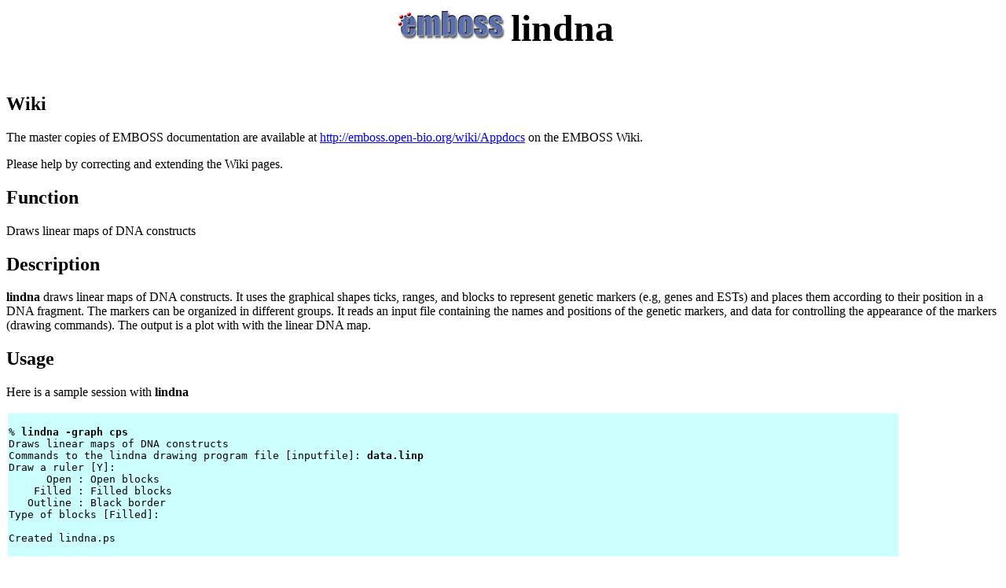

--- FILE ---
content_type: text/html; charset=UTF-8
request_url: http://emboss.open-bio.org/rel/rel6/apps/lindna.html
body_size: 21738
content:
<HTML>

<HEAD>
  <TITLE>
  EMBOSS: lindna
  </TITLE>
</HEAD>
<BODY BGCOLOR="#FFFFFF" text="#000000">

<table align=center border=0 cellspacing=0 cellpadding=0>
<tr><td valign=top>
<A HREF="/" ONMOUSEOVER="self.status='Go to the EMBOSS home page';return true"><img border=0 src="emboss_icon.jpg" alt="" width=150 height=48></a>
</td>
<td align=left valign=middle>
<b><font size="+6">
lindna
</font></b>
</td></tr>
</table>
<br>&nbsp;
<p>


<H2>
Wiki
</H2>

The master copies of EMBOSS documentation are available
at <a href="http://emboss.open-bio.org/wiki/Appdocs">
http://emboss.open-bio.org/wiki/Appdocs</a>
on the EMBOSS Wiki.

<p>
Please help by correcting and extending the Wiki pages.

<H2>
    Function
</H2>
Draws linear maps of DNA constructs

<H2>
    Description
</H2>

<p><b>lindna</b> draws linear maps of DNA constructs. It uses the graphical shapes ticks, ranges, and blocks to represent genetic markers (e.g, genes and ESTs) and places them according to their position in a DNA fragment. The markers can be organized in different groups. It reads an input file containing the names and positions of the genetic markers, and data for controlling the appearance of the markers (drawing commands).  The output is a plot with with the linear DNA map.  </p>

<H2>
    Usage
</H2>
Here is a sample session with <b>lindna</b>
<p>

<p>
<table width="90%"><tr><td bgcolor="#CCFFFF"><pre>

% <b>lindna -graph cps </b>
Draws linear maps of DNA constructs
Commands to the lindna drawing program file [inputfile]: <b>data.linp</b>
Draw a ruler [Y]: <b></b>
      Open : Open blocks
    Filled : Filled blocks
   Outline : Black border
Type of blocks [Filled]: <b></b>

Created lindna.ps

</pre></td></tr></table><p>
<p>
<a href="#input.1">Go to the input files for this example</a><br><a href="#output.1">Go to the output files for this example</a><p><p>

<H2>
    Command line arguments
</H2>
<table CELLSPACING=0 CELLPADDING=3 BGCOLOR="#f5f5ff" ><tr><td>
<pre>
Draws linear maps of DNA constructs
Version: EMBOSS:6.4.0.0

   Standard (Mandatory) qualifiers:
  [-infile]            infile     [inputfile] Commands to the lindna drawing
                                  program file
   -[no]ruler          boolean    [Y] Draw a ruler
   -blocktype          menu       [Filled] Type of blocks (Values: Open (Open
                                  blocks); Filled (Filled blocks); Outline
                                  (Black border))
   -graphout           graph      [$EMBOSS_GRAPHICS value, or x11] Graph type
                                  (ps, hpgl, hp7470, hp7580, meta, cps, x11,
                                  tek, tekt, none, data, xterm, png, gif, pdf,
                                  svg)

   Additional (Optional) qualifiers:
   -maxgroups          integer    [20] Maximum number of groups (Integer 1 or
                                  more)
   -maxlabels          integer    [10000] Maximum number of labels (Integer 1
                                  or more)
   -intersymbol        selection  [Straight] Type of junctions between blocks
   -intercolour        integer    [1] Colour of junctions between blocks
                                  (enter a colour number) (Integer from 0 to
                                  15)
   -interticks         boolean    [N] Horizontal junctions between ticks
   -gapsize            integer    [0] A zero value allows the application to
                                  choose a gap size (Integer 0 or more)
   -ticklines          boolean    [N] Vertical lines at the ruler's ticks
   -textheight         float      [1.0] Height of text. Enter a number <1.0 or
                                  >1.0 to decrease or increase the size,
                                  respectively (Number 0.000 or more)
   -textlength         float      [1.0] Length of text. Enter a number <1.0 or
                                  >1.0 to decrease or increase the size,
                                  respectively (Number 0.000 or more)
   -margin             float      [1.0] Width of left margin. This is the
                                  region left to the groups where the names of
                                  the groups are displayed. Enter a number
                                  <1.0 or >1.0 to decrease or increase the
                                  size, respectively (Number 0.000 or more)
   -tickheight         float      [1.0] Height of ticks. Enter a number <1.0
                                  or >1.0 to decrease or increase the size,
                                  respectively (Number 0.000 or more)
   -blockheight        float      [1] Height of blocks. Enter a number <1.0 or
                                  >1.0 to decrease or increase the size,
                                  respectively (Number 0.000 or more)
   -rangeheight        float      [1.0] Height of range ends. Enter a number
                                  <1.0 or >1.0 to decrease or increase the
                                  size, respectively (Number 0.000 or more)
   -gapgroup           float      [1.0] Space between groups. Enter a number
                                  <1.0 or >1.0 to decrease or increase the
                                  size, respectively (Number 0.000 or more)
   -postext            float      [1.0] Space between text and ticks, blocks,
                                  and ranges. Enter a number <1.0 or >1.0 to
                                  decrease or increase the size, respectively
                                  (Number 0.000 or more)

   Advanced (Unprompted) qualifiers: (none)
   Associated qualifiers:

   "-graphout" associated qualifiers
   -gprompt            boolean    Graph prompting
   -gdesc              string     Graph description
   -gtitle             string     Graph title
   -gsubtitle          string     Graph subtitle
   -gxtitle            string     Graph x axis title
   -gytitle            string     Graph y axis title
   -goutfile           string     Output file for non interactive displays
   -gdirectory         string     Output directory

   General qualifiers:
   -auto               boolean    Turn off prompts
   -stdout             boolean    Write first file to standard output
   -filter             boolean    Read first file from standard input, write
                                  first file to standard output
   -options            boolean    Prompt for standard and additional values
   -debug              boolean    Write debug output to program.dbg
   -verbose            boolean    Report some/full command line options
   -help               boolean    Report command line options and exit. More
                                  information on associated and general
                                  qualifiers can be found with -help -verbose
   -warning            boolean    Report warnings
   -error              boolean    Report errors
   -fatal              boolean    Report fatal errors
   -die                boolean    Report dying program messages
   -version            boolean    Report version number and exit

</pre>
</td></tr></table>
<P>

<table border cellspacing=0 cellpadding=3 bgcolor="#ccccff">
<tr bgcolor="#FFFFCC">
<th align="left">Qualifier</th>
<th align="left">Type</th>
<th align="left">Description</th>
<th align="left">Allowed values</th>
<th align="left">Default</th>
</tr>

<tr bgcolor="#FFFFCC">
<th align="left" colspan=5>Standard (Mandatory) qualifiers</th>
</tr>

<tr bgcolor="#FFFFCC">
<td>[-infile]<br>(Parameter 1)</td>
<td>infile</td>
<td>Commands to the lindna drawing program file</td>
<td>Input file</td>
<td>inputfile</td>
</tr>

<tr bgcolor="#FFFFCC">
<td>-[no]ruler</td>
<td>boolean</td>
<td>Draw a ruler</td>
<td>Boolean value Yes/No</td>
<td>Yes</td>
</tr>

<tr bgcolor="#FFFFCC">
<td>-blocktype</td>
<td>list</td>
<td>Type of blocks</td>
<td><table><tr><td>Open</td> <td><i>(Open blocks)</i></td></tr><tr><td>Filled</td> <td><i>(Filled blocks)</i></td></tr><tr><td>Outline</td> <td><i>(Black border)</i></td></tr></table></td>
<td>Filled</td>
</tr>

<tr bgcolor="#FFFFCC">
<td>-graphout</td>
<td>graph</td>
<td>Graph type</td>
<td>EMBOSS has a list of known devices, including ps, hpgl, hp7470, hp7580, meta, cps, x11, tek, tekt, none, data, xterm, png, gif, pdf, svg</td>
<td><i>EMBOSS_GRAPHICS</i> value, or x11</td>
</tr>

<tr bgcolor="#FFFFCC">
<th align="left" colspan=5>Additional (Optional) qualifiers</th>
</tr>

<tr bgcolor="#FFFFCC">
<td>-maxgroups</td>
<td>integer</td>
<td>Maximum number of groups</td>
<td>Integer 1 or more</td>
<td>20</td>
</tr>

<tr bgcolor="#FFFFCC">
<td>-maxlabels</td>
<td>integer</td>
<td>Maximum number of labels</td>
<td>Integer 1 or more</td>
<td>10000</td>
</tr>

<tr bgcolor="#FFFFCC">
<td>-intersymbol</td>
<td>selection</td>
<td>Type of junctions between blocks</td>
<td>Choose from selection list of values</td>
<td>Straight</td>
</tr>

<tr bgcolor="#FFFFCC">
<td>-intercolour</td>
<td>integer</td>
<td>Colour of junctions between blocks (enter a colour number)</td>
<td>Integer from 0 to 15</td>
<td>1</td>
</tr>

<tr bgcolor="#FFFFCC">
<td>-interticks</td>
<td>boolean</td>
<td>Horizontal junctions between ticks</td>
<td>Boolean value Yes/No</td>
<td>No</td>
</tr>

<tr bgcolor="#FFFFCC">
<td>-gapsize</td>
<td>integer</td>
<td>A zero value allows the application to choose a gap size</td>
<td>Integer 0 or more</td>
<td>0</td>
</tr>

<tr bgcolor="#FFFFCC">
<td>-ticklines</td>
<td>boolean</td>
<td>Vertical lines at the ruler's ticks</td>
<td>Boolean value Yes/No</td>
<td>No</td>
</tr>

<tr bgcolor="#FFFFCC">
<td>-textheight</td>
<td>float</td>
<td>Height of text. Enter a number &lt;1.0 or &gt;1.0 to decrease or increase the size, respectively</td>
<td>Number 0.000 or more</td>
<td>1.0</td>
</tr>

<tr bgcolor="#FFFFCC">
<td>-textlength</td>
<td>float</td>
<td>Length of text. Enter a number &lt;1.0 or &gt;1.0 to decrease or increase the size, respectively</td>
<td>Number 0.000 or more</td>
<td>1.0</td>
</tr>

<tr bgcolor="#FFFFCC">
<td>-margin</td>
<td>float</td>
<td>Width of left margin. This is the region left to the groups where the names of the groups are displayed. Enter a number &lt;1.0 or &gt;1.0 to decrease or increase the size, respectively</td>
<td>Number 0.000 or more</td>
<td>1.0</td>
</tr>

<tr bgcolor="#FFFFCC">
<td>-tickheight</td>
<td>float</td>
<td>Height of ticks. Enter a number &lt;1.0 or &gt;1.0 to decrease or increase the size, respectively</td>
<td>Number 0.000 or more</td>
<td>1.0</td>
</tr>

<tr bgcolor="#FFFFCC">
<td>-blockheight</td>
<td>float</td>
<td>Height of blocks. Enter a number &lt;1.0 or &gt;1.0 to decrease or increase the size, respectively</td>
<td>Number 0.000 or more</td>
<td>1</td>
</tr>

<tr bgcolor="#FFFFCC">
<td>-rangeheight</td>
<td>float</td>
<td>Height of range ends. Enter a number &lt;1.0 or &gt;1.0 to decrease or increase the size, respectively</td>
<td>Number 0.000 or more</td>
<td>1.0</td>
</tr>

<tr bgcolor="#FFFFCC">
<td>-gapgroup</td>
<td>float</td>
<td>Space between groups. Enter a number &lt;1.0 or &gt;1.0 to decrease or increase the size, respectively</td>
<td>Number 0.000 or more</td>
<td>1.0</td>
</tr>

<tr bgcolor="#FFFFCC">
<td>-postext</td>
<td>float</td>
<td>Space between text and ticks, blocks, and ranges. Enter a number &lt;1.0 or &gt;1.0 to decrease or increase the size, respectively</td>
<td>Number 0.000 or more</td>
<td>1.0</td>
</tr>

<tr bgcolor="#FFFFCC">
<th align="left" colspan=5>Advanced (Unprompted) qualifiers</th>
</tr>

<tr>
<td colspan=5>(none)</td>
</tr>

<tr bgcolor="#FFFFCC">
<th align="left" colspan=5>Associated qualifiers</th>
</tr>

<tr bgcolor="#FFFFCC">
<th align="left" colspan=5>"-graphout" associated graph qualifiers
</td>
</tr>

<tr bgcolor="#FFFFCC">
<td> -gprompt</td>
<td>boolean</td>
<td>Graph prompting</td>
<td>Boolean value Yes/No</td>
<td>N</td>
</tr>

<tr bgcolor="#FFFFCC">
<td> -gdesc</td>
<td>string</td>
<td>Graph description</td>
<td>Any string</td>
<td>Linear DNA map</td>
</tr>

<tr bgcolor="#FFFFCC">
<td> -gtitle</td>
<td>string</td>
<td>Graph title</td>
<td>Any string</td>
<td>&nbsp;</td>
</tr>

<tr bgcolor="#FFFFCC">
<td> -gsubtitle</td>
<td>string</td>
<td>Graph subtitle</td>
<td>Any string</td>
<td>&nbsp;</td>
</tr>

<tr bgcolor="#FFFFCC">
<td> -gxtitle</td>
<td>string</td>
<td>Graph x axis title</td>
<td>Any string</td>
<td>&nbsp;</td>
</tr>

<tr bgcolor="#FFFFCC">
<td> -gytitle</td>
<td>string</td>
<td>Graph y axis title</td>
<td>Any string</td>
<td>&nbsp;</td>
</tr>

<tr bgcolor="#FFFFCC">
<td> -goutfile</td>
<td>string</td>
<td>Output file for non interactive displays</td>
<td>Any string</td>
<td>&nbsp;</td>
</tr>

<tr bgcolor="#FFFFCC">
<td> -gdirectory</td>
<td>string</td>
<td>Output directory</td>
<td>Any string</td>
<td>&nbsp;</td>
</tr>

<tr bgcolor="#FFFFCC">
<th align="left" colspan=5>General qualifiers</th>
</tr>

<tr bgcolor="#FFFFCC">
<td> -auto</td>
<td>boolean</td>
<td>Turn off prompts</td>
<td>Boolean value Yes/No</td>
<td>N</td>
</tr>

<tr bgcolor="#FFFFCC">
<td> -stdout</td>
<td>boolean</td>
<td>Write first file to standard output</td>
<td>Boolean value Yes/No</td>
<td>N</td>
</tr>

<tr bgcolor="#FFFFCC">
<td> -filter</td>
<td>boolean</td>
<td>Read first file from standard input, write first file to standard output</td>
<td>Boolean value Yes/No</td>
<td>N</td>
</tr>

<tr bgcolor="#FFFFCC">
<td> -options</td>
<td>boolean</td>
<td>Prompt for standard and additional values</td>
<td>Boolean value Yes/No</td>
<td>N</td>
</tr>

<tr bgcolor="#FFFFCC">
<td> -debug</td>
<td>boolean</td>
<td>Write debug output to program.dbg</td>
<td>Boolean value Yes/No</td>
<td>N</td>
</tr>

<tr bgcolor="#FFFFCC">
<td> -verbose</td>
<td>boolean</td>
<td>Report some/full command line options</td>
<td>Boolean value Yes/No</td>
<td>Y</td>
</tr>

<tr bgcolor="#FFFFCC">
<td> -help</td>
<td>boolean</td>
<td>Report command line options and exit. More information on associated and general qualifiers can be found with -help -verbose</td>
<td>Boolean value Yes/No</td>
<td>N</td>
</tr>

<tr bgcolor="#FFFFCC">
<td> -warning</td>
<td>boolean</td>
<td>Report warnings</td>
<td>Boolean value Yes/No</td>
<td>Y</td>
</tr>

<tr bgcolor="#FFFFCC">
<td> -error</td>
<td>boolean</td>
<td>Report errors</td>
<td>Boolean value Yes/No</td>
<td>Y</td>
</tr>

<tr bgcolor="#FFFFCC">
<td> -fatal</td>
<td>boolean</td>
<td>Report fatal errors</td>
<td>Boolean value Yes/No</td>
<td>Y</td>
</tr>

<tr bgcolor="#FFFFCC">
<td> -die</td>
<td>boolean</td>
<td>Report dying program messages</td>
<td>Boolean value Yes/No</td>
<td>Y</td>
</tr>

<tr bgcolor="#FFFFCC">
<td> -version</td>
<td>boolean</td>
<td>Report version number and exit</td>
<td>Boolean value Yes/No</td>
<td>N</td>
</tr>

</table>


<H2>
    Input file format
</H2>


<a name="input.1"></a>
<h3>Input files for usage example </h3>
<p><h3>File: data.linp</h3>
<table width="90%"><tr><td bgcolor="#FFCCFF">
<pre>
Start	1001
End	4270

group
exons
label
Block	1011	1362	3	H
ex1
endlabel
label
Tick	1610	8	H
EcoR1
endlabel
label
Block	1647	1815	1	H
endlabel
label
Tick	2459	8	H
BamH1
endlabel
label
Block	4139	4258	3	H
ex2
endlabel
endgroup

group
repeat-regions
label
Range	2541	2812	[	]	5	V
Alu
endlabel
label
Range	3322	3497	&gt;	&lt;	5	V
MER13
endlabel
</pre>
</td></tr></table><p>


<p>

Blank lines in the input file are ignored. 

<p>

The file is organized in several fields separated by one or more space
or TAB characters.

<p>

The first non-blank line gives the start position of the DNA fragment to
be drawn after the keyword 'Start'.  The end position is on the second
line following the keyword 'End'. 

<p>

Then, one or more groups (up to a maximum of 20) of genetic markers are
defined.  Each group begins with a line consisting of the keyword
'group' and ends with a line consisting of the keyword 'endgroup'. 

<p>

If desired, a group name can be given on the very next line. Spaces 
and tabulations are allowed but only the first 20 characters of that name 
(including spaces) will be displayed. 

<p>

Next, the individual markers (up to a maximum of 1000) of the group are
described.  Each marker begins with a line consisting of the keyword
'label' and ends with a line consisting of the keyword 'endlabel'.

<p>

Do not start a new marker (by using a 'label' line) before you have
closed the previous marker (by using an 'endlabel' line).  You must end
a previous marker specification before starting a new one.  i.e.  do not
overlap marker specifications in the input file. 

<p>

For each marker, the line following the 'label' line describes the
marker. Three types of markers can be drawn: ticks, blocks, and ranges. 

<p>

For a tick, the descriptive line begins with the keyword 'Tick',
followed by the position of the tick in the DNA fragment, and a number
from 0 to 15 specifying the color in which the tick will be drawn (a
list of available colors is given below).  If desired, one or more names
can be written above the tick.  In this case an optional letter H or V
should be added to the line.  H or V indicate whether the text will be
horizontal or vertical, respectively.  If no letter is specified, H is
assumed by default.  A list of one or more names can be given on the
next lines with one name per line. 

<p>

For a block, the descriptive line begins with the keyword 'Block',
followed by the start and end positions of the block in the DNA
fragment, and the number of the block's color.  If desired, one or more
names can be written above the block.  Names are given on the following
lines.  An optional letter H or V can be added to the end of the
descriptive line to specify the orientation of the name(s). 

<p>

For a range, the descriptive line begins with the keyword 'Range',
followed by the start and end positions of the range in the DNA
fragment.  Next on the line are the types of boundaries that are to be
drawn.  The user can choose among '&gt;', '&lt;', '[', ']' and '|' for
both start and end boundaries.  If none of these types is wanted for a
given boundary, then a point '.' must be entered.  Next is the color
number.  If desired, one or more names can be written above the range. 
Names are given on the following lines.  An optional letter H or V can
be added to the end of the descriptive line to specify the orientation
of the name(s). 

<p>

For any type of markers, names will be written in the same color as the
marker.  Also, try to avoid long names. 

<p>

The colors defined in the PLPLOT graphics library are:

<p>

0 "BLACK", 1 "RED", 2 "YELLOW", 3 "GREEN", 4 "AQUAMARINE",
5 "PINK", 6 "WHEAT", 7 "GREY", 8 "BROWN", 9 "BLUE", 10 "BLUEVIOLET",
11 "CYAN", 12 "TURQUOISE", 13 "MAGENTA", 14 "SALMON", and 15 "WHITE".

<p>

This format can also be used for the program <a
href="cirdna.html">"cirdna". </a>




<H2>
    Output file format
</H2>

Output is to the specified graphics device.

<p>


<a name="output.1"></a>
<h3>Output files for usage example </h3>
<p><h3>Graphics File: lindna.ps</h3>
<p><img src="lindna.1.lindna.gif" alt="[lindna results]">



<H2>
    Data files
</H2>

None.

<H2>
    Notes
</H2>

<p>Whether to draw a rule and the type of block-fill style must be specified.  There are many other (optional) qualifiers to control the appearance of the plot which will be prompted for if the program is run with <tt>-options</tt> on the command line and.</p>


<H2>
    References
</H2>

None.

<H2>
    Warnings
</H2>

None.

<H2>
    Diagnostic Error Messages
</H2>

None.

<H2>
    Exit status
</H2>

It always exits with a status of 0.

<H2>
    Known bugs
</H2>

None.

<h2><a name="See also">See also</a></h2>
<table border cellpadding=4 bgcolor="#FFFFF0">
<tr><th>Program name</th>
<th>Description</th></tr>
<tr>
<td><a href="abiview.html">abiview</a></td>
<td>Display the trace in an ABI sequencer file</td>
</tr>

<tr>
<td><a href="cirdna.html">cirdna</a></td>
<td>Draws circular maps of DNA constructs</td>
</tr>

<tr>
<td><a href="iep.html">iep</a></td>
<td>Calculate the isoelectric point of proteins</td>
</tr>

<tr>
<td><a href="pepinfo.html">pepinfo</a></td>
<td>Plot amino acid properties of a protein sequence in parallel</td>
</tr>

<tr>
<td><a href="pepnet.html">pepnet</a></td>
<td>Draw a helical net for a protein sequence</td>
</tr>

<tr>
<td><a href="pepwheel.html">pepwheel</a></td>
<td>Draw a helical wheel diagram for a protein sequence</td>
</tr>

<tr>
<td><a href="plotorf.html">plotorf</a></td>
<td>Plot potential open reading frames in a nucleotide sequence</td>
</tr>

<tr>
<td><a href="prettyplot.html">prettyplot</a></td>
<td>Draw a sequence alignment with pretty formatting</td>
</tr>

<tr>
<td><a href="prettyseq.html">prettyseq</a></td>
<td>Write a nucleotide sequence and its translation to file</td>
</tr>

<tr>
<td><a href="remap.html">remap</a></td>
<td>Display restriction enzyme binding sites in a nucleotide sequence</td>
</tr>

<tr>
<td><a href="showfeat.html">showfeat</a></td>
<td>Display features of a sequence in pretty format</td>
</tr>

<tr>
<td><a href="showpep.html">showpep</a></td>
<td>Displays protein sequences with features in pretty format</td>
</tr>

<tr>
<td><a href="sixpack.html">sixpack</a></td>
<td>Display a DNA sequence with 6-frame translation and ORFs</td>
</tr>

</table>

<H2>
    Author(s)
</H2>


Nicolas Tourasse formerly at:
<br>
Biotechnology Center of Oslo

<p>
Please report all bugs to the EMBOSS bug team (emboss-bug&nbsp;&copy;&nbsp;emboss.open-bio.org) not to the original author.
<H2>
    History
</H2>



Written  (2000) - Nicolas Tourasse
<br>
Updated (2002) - Nicolas Tourasse


<H2>
    Target users
</H2>

This program is intended to be used by everyone and everything, from naive users to embedded scripts.


<H2>
    Comments
</H2>
None

</BODY>
</HTML>

